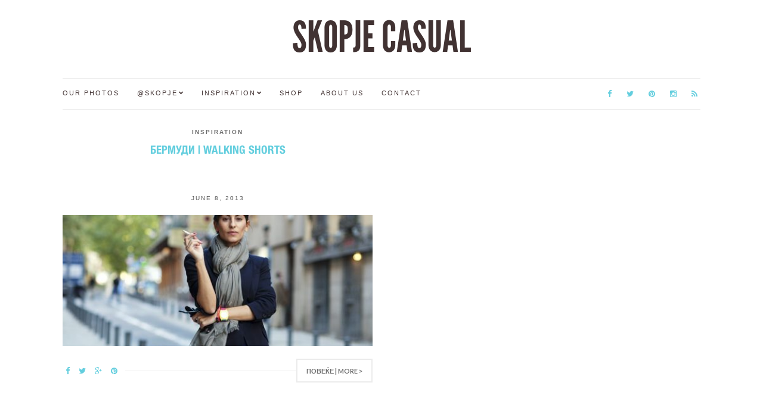

--- FILE ---
content_type: text/javascript
request_url: https://skopjecasual.mk/wp-content/themes/Olsen/js/instagramLite.min.js?ver=1.1.1
body_size: 436
content:
/*!

Name: Instagram Lite
Dependencies: jQuery
Author: Michael Lynch
Author URL: http://michaelynch.com
Date Created: January 14, 2014
Licensed under the MIT license

*/
;(function(a){a.fn.instagramLite=function(b){if(!this.length){return this}var e={username:null,clientID:null,limit:10,list:true,urls:false,error:function(){},success:function(){}};var d=this;d.settings={};d.settings=a.extend({},e,b);var c=a(this);if(d.settings.clientID&&d.settings.username){c.each(function(){a.ajax({type:"GET",url:"https://api.instagram.com/v1/users/search?q="+d.settings.username+"&client_id="+d.settings.clientID+"&callback=?",dataType:"jsonp",success:function(h){for(var g=0;g<h.data.length;g++){var f=h.data[g];if(f.username===d.settings.username){a.ajax({type:"GET",url:"https://api.instagram.com/v1/users/"+f.id+"/media/recent/?client_id="+d.settings.clientID+"&count="+d.settings.limit+"&callback=?",dataType:"jsonp",success:function(m){if(m.meta.code===200){for(var l=0;l<m.data.length;l++){var k=m.data[l];if(k.type==="image"){var j='<img src="'+k.images.standard_resolution.url+'" alt="Instagram Image" data-filter="'+k.filter+'" />';if(d.settings.urls){var j='<a href="'+k.link+'" target="_blank">'+j+"</a>"}if(d.settings.list){var j="<li>"+j+"</li>"}c.append(j)}}d.settings.success.call(this)}else{d.settings.error.call(this,m.meta.code,m.meta.error_message)}},error:function(){d.settings.error.call(this)}});break}}},error:function(){d.settings.error.call(this)}})})}else{console.log("Both a client ID and username are required to use this plugin.")}}})(jQuery);